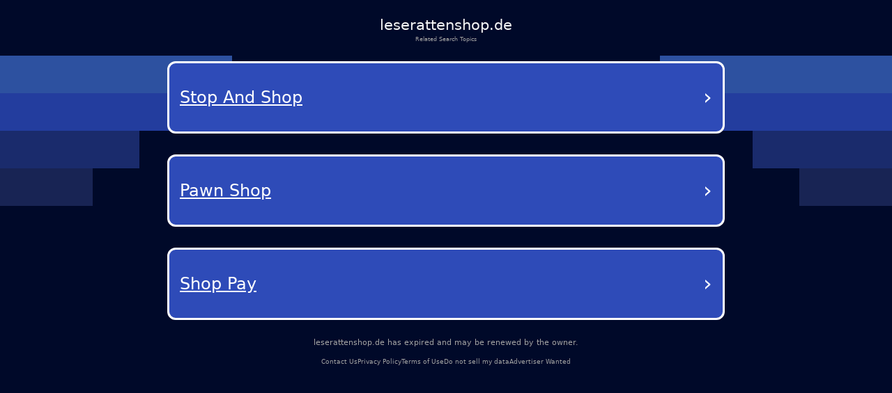

--- FILE ---
content_type: text/html; charset=utf-8
request_url: https://leserattenshop.de/craigslist-for-sale-by-owner-little-rock.html
body_size: 18865
content:
<!DOCTYPE html><html lang="en-us" q:render="ssr" q:route="/" q:container="paused" q:version="1.12.1-dev+7061ec0-20250220223946" q:base="/build/" q:locale="" q:manifest-hash="wvvt5u" q:instance="scba8d828k"><!--qv q:id=0 q:key=tntn:Qb_0--><!--qv q:id=1 q:key=p1yC:vp_4--><!--qv q:s q:sref=1 q:key=--><head q:head><meta charset="utf-8" q:head><link rel="manifest" href="/manifest.json" q:key="vp_0" q:head><!--qv q:id=2 q:key=0vph:vp_1--><!--qv q:key=0D_0--><title q:head>leserattenshop.de</title><link rel="canonical" href="https://leserattenshop.de/?terms=Reading+accessories%2CGifts%2CLiterature%2CShop%2CBooks%2CReading+accessories%2CGifts%2CLiterature%2CShop%2CBooks" q:id="3" q:head><meta name="viewport" content="width=device-width, initial-scale=1.0" q:head><link rel="icon" type="image/svg+xml" href="/favicon.svg" q:head><meta name="leserattenshop.de" content="Reading accessories, Gifts, Literature, Shop, Books, Reading accessories, Gifts, Literature, Shop, Books" q:head><!--/qv--><!--/qv--><style data-src="/assets/DX80Q5JN-style.css">*,body{margin:0;padding:0;box-sizing:border-box}html,body{width:100%;height:100%;overflow-x:hidden}:root{--bg: #000929;--text: #fff;--muted: #a1a1a1;--card: #181b1f;--card-2: rgba(255, 255, 255, .1);--sep: rgba(235, 109, 104, .2);--cta: #e0e3e7;--accent: #efb100;--focus: #94c2ff;--radius: .5rem;--radius-lg: .875rem;--gap: 2rem;--maxw: 56rem;font-size:calc(1600vw / 2200)}@media (max-width: 1920px){:root{font-size:calc(1600vw / 1920)}}@media (max-width: 992px){:root{font-size:90%}}@media (max-width: 639px){:root{font-size:calc(1600vw / 390)}}body{font-family:Lato,system-ui,-apple-system,Segoe UI,Roboto,Arial,sans-serif;font-size:1rem;line-height:1.5;background:var(--bg);color:var(--text);-webkit-font-smoothing:antialiased;-moz-osx-font-smoothing:grayscale;position:relative}#root{min-height:100%;width:100%}a{color:inherit;text-decoration:none;cursor:pointer}.background{position:absolute;top:0;left:0;width:100%;height:100%;z-index:-1;pointer-events:none;overflow:hidden}.shapes_left,.shapes_right{top:7.5rem;display:flex;flex-direction:column;gap:.5rem;position:absolute}.shapes_left{left:0}.shapes_right{right:0;align-items:flex-end}.shape{height:5.0625rem}.shape:first-child{width:31.25rem;background-color:#2d51a0}.shape:nth-child(2){width:25rem;background-color:#233d9e}.shape:nth-child(3){width:18.75rem;background-color:#1a2b6c}.shape:nth-child(4){width:12.5rem;background-color:#182454}.card{--frost: 2rem;isolation:isolate;border-radius:.5rem;background:#ffffff1a;color:#fff;padding:1rem;position:relative}.card:before{content:"";position:absolute;top:0;right:0;bottom:0;left:0;border-radius:inherit;padding:.125rem;pointer-events:none;z-index:0;background:linear-gradient(-10deg,#ffffff03,#ffffff1a) border-box;-webkit-mask:linear-gradient(#000 0 0) content-box,linear-gradient(#000 0 0);-webkit-mask-composite:xor;mask:linear-gradient(#000 0 0) content-box,linear-gradient(#000 0 0);mask-composite:exclude}.main-container{color:#fff;min-height:100vh;padding:20px}.debug{margin-top:300px;color:#fff}@media (max-width: 992px){.background{display:none}}
</style><style q:style="vfonbe-0" hidden>:root{view-transition-name:none}</style></head><body lang="en"><!--qv q:id=4 q:key=ScE8:vp_2--><!--qv q:key=ni_2--><!--qv q:id=5 q:key=VKFl:ni_0--><!--qv q:key=yB_2--><!--qv q:id=6 q:key=Jcq0:yB_0--><!--/qv--><!--qv q:s q:sref=5 q:key=--><!--qv q:id=7 q:key=B0lq:ni_0--><!--qv q:key=i8_12--><main class="wrap"><header class="header"><h1 class="domain">leserattenshop.de</h1><p class="subtitle">Related Search Topics</p></header><section><!--qv q:id=8 q:key=pSaa:i8_0--><style q:style="ynw8b3-0" hidden>
    .navigation-buttons-container {
      display: flex;
      flex-direction: column;
      align-items: center;
      justify-content: center;
      padding: 10px 0px;
      width: 100%;
    }

    .loading-container {
      display: flex;
      flex-direction: column;
      align-items: center;
      justify-content: center;
      padding: 40px;
      color: #0f1e78;
    }

    .loading-spinner {
      width: 40px;
      height: 40px;
      border: 4px solid #f3f3f3;
      border-top: 4px solid #0f1e78;
      border-radius: 50%;
      animation: spin 1s linear infinite;
      margin-bottom: 20px;
    }

    @keyframes spin {
      0% { transform: rotate(0deg); }
      100% { transform: rotate(360deg); }
    }

    .nav-button {
      background-color: rgb(46, 75, 184);
      color: white;
      border-radius: 12px;
      border: 3px solid white;
      padding: 25px 15px;
      margin: 15px 0;
      width: 90%;
      max-width: 800px;
      display: flex;
      justify-content: space-between;
      align-items: center;
      text-decoration: none;
      transition: background-color 0.3s, border-color 0.3s;
      position: relative;
    }

    .nav-button:hover {
      background-color: rgb(36, 65, 174);
    }

    .button-text {
      font-size: 24px;
      font-weight: 500;
      text-decoration: underline;
      text-align: left;
      flex: 1;
      padding-right: 5px;
      text-transform: capitalize;
    }

    .arrow {
      font-size: 32px;
      font-weight: normal;
      color: white;
    }
  </style><div class="navigation-buttons-container" on:qvisible="q-CAmTSQ2O.js#_hW[0]" q:key="v4_0" q:id="9"><a data-link="[base64]" style="" href="#" target="_self" rel="external" class="nav-button" q:key="0"><span class="button-text">Stop And Shop</span><span class="arrow">›</span></a><a data-link="L2Fkcy9wYXduLXNob3A/[base64]" style="" href="#" target="_self" rel="external" class="nav-button" q:key="1"><span class="button-text">Pawn Shop</span><span class="arrow">›</span></a><a data-link="[base64]" style="" href="#" target="_self" rel="external" class="nav-button" q:key="2"><span class="button-text">Shop Pay</span><span class="arrow">›</span></a></div><!--/qv--></section><footer><p class="info"><!--t=a-->leserattenshop.de has expired and may be renewed by the owner.<!----></p><nav><span><a href="/contact-us">Contact Us</a></span><span><a href="/privacy-policy">Privacy Policy</a></span><span><a href="/terms-of-use">Terms of Use</a></span><span><a href="/do-not-sell-my-data">Do not sell my data</a></span><span><a href="/advertiser-wanted">Advertiser Wanted</a></span></nav></footer></main><div class="background"><div class="shapes_left"><div class="shape"></div><div class="shape"></div><div class="shape"></div><div class="shape"></div></div><div class="shapes_right"><div class="shape"></div><div class="shape"></div><div class="shape"></div><div class="shape"></div></div></div><style>
        .wrap {
          min-height: calc(100dvh + 5rem);
          padding: 0
          gap: 0.62rem;
          width: 100%;
          display: flex;
          flex-direction: column;
        }

        .header {
          display: flex;
          flex-direction: column;
          align-items: center;
          gap: 0.69rem;
          padding-top: 1.88rem;
          text-align: center;
        }

        .domain {
          color: #f5f5f5;
          font-size: 2rem;
          font-style: normal;
          font-weight: 500;
        }

        .subtitle {
          color: var(--muted);
          font-size: 0.75rem;
          font-style: normal;
          font-weight: 400;
        }

        section {
          display: flex;
          flex-direction: column;
          align-items: center;
          gap: 4rem;
        }

        footer {
          margin-top: auto;
          padding-bottom: 3.25rem;
        }

        footer nav {
          display: flex;
          width: fit-content;
          margin: 0 auto;
          flex-wrap: wrap;
          align-items: center;
          justify-content: center;
          text-align: center;
        }

        footer nav a {
          font-size: 0.875rem;
          color: var(--muted);
          text-decoration-style: solid;
          text-decoration-skip-ink: none;
          text-decoration-thickness: auto;
          text-underline-offset: auto;
          text-underline-position: from-font;
          transition: opacity 0.2s ease-in-out;
        }

        footer nav a:hover {
          opacity: 0.8;
        }

        footer nav span:not(:last-child)::after {
          content: &#39;•&#39;;
          margin-left: 1.31rem;
          margin-right: 1.31rem;
          color: var(--muted);
        }

        .info {
          font-size: 1rem;
          line-height: 1.5rem;
          font-style: normal;
          color: var(--muted);
          font-weight: 500;
          text-align: center;
          margin-bottom: auto;
          padding-bottom: 1rem;
        }

        @media (max-width: 992px) {
          footer {
            margin-top: auto;
            padding-bottom: 1rem;
          }

          footer .info {
            max-width: 15rem;
            margin: 0 auto;
          }

          section {
            gap: 14rem;
          }

          footer nav a {
            font-size: 0.75rem;
          }

          footer nav span:not(:last-child)::after {
            margin-left: 0.5rem;
            margin-right: 0.5rem;
          }
        }
      </style><!--/qv--><!--/qv--><!--/qv--><!--/qv--><!--/qv--><script on-document:qcinit="q-BRBr7aun.js#s_9KRx0IOCHt8" on-document:qinit="#0" q:key="ni_1"></script><!--/qv--><!--/qv--><!--qv q:key=vp_3--><script q:key="ni_7">((i,r,a,o)=>{a=e=>{const t=document.querySelector("[q\\:base]");t&&r.active&&r.active.postMessage({type:"qprefetch",base:t.getAttribute("q:base"),...e})},document.addEventListener("qprefetch",e=>{const t=e.detail;r?a(t):i.push(t)}),"serviceWorker"in navigator?navigator.serviceWorker.register("/service-worker.js").then(e=>{o=()=>{r=e,i.forEach(a),a({bundles:i})},e.installing?e.installing.addEventListener("statechange",t=>{t.target.state=="activated"&&o()}):e.active&&o()}).catch(e=>console.error(e)):console.log("Service worker not supported in this browser.")})([])</script><!--/qv--></body><!--/qv--><!--/qv--><!--/qv--><script q:type="prefetch-bundles">document.dispatchEvent(new CustomEvent("qprefetch",{detail:{"bundles":["q-CAmTSQ2O.js","q-BYt1gYlg.js","q-C9DXqGBE.js","q-D3bpuKOo.js","q-BRBr7aun.js"]}}));
          (window.qwikPrefetchSW||(window.qwikPrefetchSW=[])).push(["prefetch","/build/","q-CAmTSQ2O.js","q-BYt1gYlg.js","q-C9DXqGBE.js","q-D3bpuKOo.js","q-BRBr7aun.js"]);document.dispatchEvent(new CustomEvent('qprefetch', {detail:{links: [location.pathname]}}))</script><script type="qwik/json">{"refs":{"9":"1"},"ctx":{},"objs":["\u0002q-CAmTSQ2O.js#s_88LSVutqSLY","\u00031 1 0 #8"],"subs":[]}</script><script q:func="qwik/json">document["qFuncs_scba8d828k"]=[()=>{((w,h)=>{if(!w._qcs&&h.scrollRestoration==="manual"){w._qcs=true;const s=h.state?._qCityScroll;if(s){w.scrollTo(s.x,s.y);}document.dispatchEvent(new Event("qcinit"));}})(window,history);}]</script><script id="qwikloader">(()=>{var e=Object.defineProperty,t=Object.getOwnPropertySymbols,o=Object.prototype.hasOwnProperty,r=Object.prototype.propertyIsEnumerable,n=(t,o,r)=>o in t?e(t,o,{enumerable:!0,configurable:!0,writable:!0,value:r}):t[o]=r,s=(e,s)=>{for(var a in s||(s={}))o.call(s,a)&&n(e,a,s[a]);if(t)for(var a of t(s))r.call(s,a)&&n(e,a,s[a]);return e};((e,t)=>{const o="__q_context__",r=window,n=new Set,a=new Set([e]),i="replace",c="forEach",l="target",f="getAttribute",p="isConnected",b="qvisible",u="_qwikjson_",y=(e,t)=>Array.from(e.querySelectorAll(t)),h=e=>{const t=[];return a.forEach((o=>t.push(...y(o,e)))),t},d=e=>{S(e),y(e,"[q\\:shadowroot]").forEach((e=>{const t=e.shadowRoot;t&&d(t)}))},m=e=>e&&"function"==typeof e.then,w=(e,t,o=t.type)=>{h("[on"+e+"\\:"+o+"]")[c]((r=>g(r,e,t,o)))},q=t=>{if(void 0===t[u]){let o=(t===e.documentElement?e.body:t).lastElementChild;for(;o;){if("SCRIPT"===o.tagName&&"qwik/json"===o[f]("type")){t[u]=JSON.parse(o.textContent[i](/\\x3C(\/?script)/gi,"<$1"));break}o=o.previousElementSibling}}},v=(e,t)=>new CustomEvent(e,{detail:t}),g=async(t,r,n,a=n.type)=>{const c="on"+r+":"+a;t.hasAttribute("preventdefault:"+a)&&n.preventDefault(),t.hasAttribute("stoppropagation:"+a)&&n.stopPropagation();const l=t._qc_,b=l&&l.li.filter((e=>e[0]===c));if(b&&b.length>0){for(const e of b){const o=e[1].getFn([t,n],(()=>t[p]))(n,t),r=n.cancelBubble;m(o)&&await o,r&&n.stopPropagation()}return}const u=t[f](c);if(u){const r=t.closest("[q\\:container]"),a=r[f]("q:base"),c=r[f]("q:version")||"unknown",l=r[f]("q:manifest-hash")||"dev",b=new URL(a,e.baseURI);for(const f of u.split("\n")){const u=new URL(f,b),y=u.href,h=u.hash[i](/^#?([^?[|]*).*$/,"$1")||"default",d=performance.now();let w,v,g;const A=f.startsWith("#"),_={qBase:a,qManifest:l,qVersion:c,href:y,symbol:h,element:t,reqTime:d};if(A){const t=r.getAttribute("q:instance");w=(e["qFuncs_"+t]||[])[Number.parseInt(h)],w||(v="sync",g=Error("sync handler error for symbol: "+h))}else{const e=u.href.split("#")[0];try{const t=import(e);q(r),w=(await t)[h],w||(v="no-symbol",g=Error(`${h} not in ${e}`))}catch(e){v||(v="async"),g=e}}if(!w){E("qerror",s({importError:v,error:g},_)),console.error(g);break}const k=e[o];if(t[p])try{e[o]=[t,n,u],A||E("qsymbol",s({},_));const r=w(n,t);m(r)&&await r}catch(e){E("qerror",s({error:e},_))}finally{e[o]=k}}}},E=(t,o)=>{e.dispatchEvent(v(t,o))},A=e=>e[i](/([A-Z])/g,(e=>"-"+e.toLowerCase())),_=async e=>{let t=A(e.type),o=e[l];for(w("-document",e,t);o&&o[f];){const r=g(o,"",e,t);let n=e.cancelBubble;m(r)&&await r,n=n||e.cancelBubble||o.hasAttribute("stoppropagation:"+e.type),o=e.bubbles&&!0!==n?o.parentElement:null}},k=e=>{w("-window",e,A(e.type))},C=()=>{var o;const s=e.readyState;if(!t&&("interactive"==s||"complete"==s)&&(a.forEach(d),t=1,E("qinit"),(null!=(o=r.requestIdleCallback)?o:r.setTimeout).bind(r)((()=>E("qidle"))),n.has(b))){const e=h("[on\\:"+b+"]"),t=new IntersectionObserver((e=>{for(const o of e)o.isIntersecting&&(t.unobserve(o[l]),g(o[l],"",v(b,o)))}));e[c]((e=>t.observe(e)))}},O=(e,t,o,r=!1)=>e.addEventListener(t,o,{capture:r,passive:!1}),S=(...e)=>{for(const t of e)"string"==typeof t?n.has(t)||(a.forEach((e=>O(e,t,_,!0))),O(r,t,k,!0),n.add(t)):a.has(t)||(n.forEach((e=>O(t,e,_,!0))),a.add(t))};if(!(o in e)){e[o]=0;const t=r.qwikevents;Array.isArray(t)&&S(...t),r.qwikevents={events:n,roots:a,push:S},O(e,"readystatechange",C),C()}})(document)})()</script><script>window.qwikevents.push("qvisible", "qcinit", "qinit")</script></html>

--- FILE ---
content_type: text/javascript; charset=utf-8
request_url: https://leserattenshop.de/build/q-BYt1gYlg.js
body_size: -470
content:
import{_ as d}from"./q-C9DXqGBE.js";import{a as _,q as u,v as f,G as p,_ as l,_hW as g}from"./q-D3bpuKOo.js";const m=e=>e.toLowerCase().replace(/[^a-z0-9\s-]/g,"").replace(/\s+/g,"-").replace(/-+/g,"-").replace(/^-|-$/g,""),x=Object.freeze({"Ã":"Ä","Ã":"Ö","Ã":"Ü","Ã¤":"ä","Ã¶":"ö","Ã¼":"ü","Ã":"ß"}),h=Object.freeze({ue:"ü",ae:"ä",oe:"ö",Ue:"Ü",Oe:"Ö",Ae:"Ä"}),b=(e,a=!1)=>(e.includes("Ã")&&(e=e.replace(/[\u00C3][\u0084\u0096\u009C\u009F\u00A4\u00B6\u00BC]/g,o=>x[o]??o)),a&&(e=e.replace(/ue|ae|oe|Ue|Ae|Oe/g,o=>h[o]??o)),e),D=_(u(()=>d(()=>Promise.resolve().then(()=>S),void 0),"s_pSaadcm5TAM")),y=e=>{f(u(()=>d(()=>Promise.resolve().then(()=>A),void 0),"s_oM0VNaA0ab8"));const a=(e.navButtons??[]).length>0?e.navButtons??[]:(e.keywords??["Keyword one","Keyword two","Keyword three"]).map(t=>({text:t,url:"#",type:"related"})),o=t=>{const i=m(t.text);if(t.type==="explorads"){if(t.url&&t.url!=="#"&&t._adData){const r=t._adData,n=`${r.site_host||"unknown"}-${i}`.toLowerCase(),c=e.correlationId||"";return`/api/click-proxy?url=${encodeURIComponent(r.click_url)}&ad_id=${encodeURIComponent(n)}&typedetail=${encodeURIComponent(c)}`}return"#"}if(e.apiData&&e.apiData.subsequent_queries){const r=e.apiData.subsequent_queries.find(n=>n.term.toLowerCase()===t.text.toLowerCase()&&n.status==="success");if(r&&r.ad_listings){const n={term:t.text,domain:e.apiData.domain||"",typedetail:e.apiData.typedetail||"",correlationId:e.correlationId||"",ads:r.ad_listings.slice(0,3).map(s=>({title:s.title,description:s.description,site_host:s.site_host,click_url:s.click_url}))},c=Buffer.from(JSON.stringify(n),"utf-8").toString("base64").replace(/\+/g,"-").replace(/\//g,"_").replace(/=/g,"");return`/ads/${i}?data=${c}`}}return`/ads/${i}`};return p(u(()=>d(()=>Promise.resolve().then(()=>v),void 0),"s_88LSVutqSLY")),l("div",null,{class:"navigation-buttons-container"},a.slice(0,3).map((t,i)=>{const r=o(t),n=r==="#";return l("a",{"data-link":btoa(r),style:n?{opacity:"0.5",pointerEvents:"none",cursor:"default"}:{}},{href:"#",class:"nav-button",target:"_self",rel:"external"},[l("span",null,{class:"button-text"},b(t.text),1,null),l("span",null,{class:"arrow"},"›",3,null)],1,i)}),1,"v4_0")},S=Object.freeze(Object.defineProperty({__proto__:null,s_pSaadcm5TAM:y},Symbol.toStringTag,{value:"Module"})),C=()=>{document.querySelectorAll("a.nav-button[data-link]").forEach(e=>{const a=e.getAttribute("data-link");if(!a)return;let o="";try{o=atob(a)}catch{return}!o||o==="#"||(e.href=o)})},v=Object.freeze(Object.defineProperty({__proto__:null,_hW:g,s_88LSVutqSLY:C},Symbol.toStringTag,{value:"Module"})),w=`
    .navigation-buttons-container {
      display: flex;
      flex-direction: column;
      align-items: center;
      justify-content: center;
      padding: 10px 0px;
      width: 100%;
    }

    .loading-container {
      display: flex;
      flex-direction: column;
      align-items: center;
      justify-content: center;
      padding: 40px;
      color: #0f1e78;
    }

    .loading-spinner {
      width: 40px;
      height: 40px;
      border: 4px solid #f3f3f3;
      border-top: 4px solid #0f1e78;
      border-radius: 50%;
      animation: spin 1s linear infinite;
      margin-bottom: 20px;
    }

    @keyframes spin {
      0% { transform: rotate(0deg); }
      100% { transform: rotate(360deg); }
    }

    .nav-button {
      background-color: rgb(46, 75, 184);
      color: white;
      border-radius: 12px;
      border: 3px solid white;
      padding: 25px 15px;
      margin: 15px 0;
      width: 90%;
      max-width: 800px;
      display: flex;
      justify-content: space-between;
      align-items: center;
      text-decoration: none;
      transition: background-color 0.3s, border-color 0.3s;
      position: relative;
    }

    .nav-button:hover {
      background-color: rgb(36, 65, 174);
    }

    .button-text {
      font-size: 24px;
      font-weight: 500;
      text-decoration: underline;
      text-align: left;
      flex: 1;
      padding-right: 5px;
      text-transform: capitalize;
    }

    .arrow {
      font-size: 32px;
      font-weight: normal;
      color: white;
    }
  `,A=Object.freeze(Object.defineProperty({__proto__:null,s_oM0VNaA0ab8:w},Symbol.toStringTag,{value:"Module"}));export{D as A,w as a,C as s,y as s_pSaadcm5TAM};
